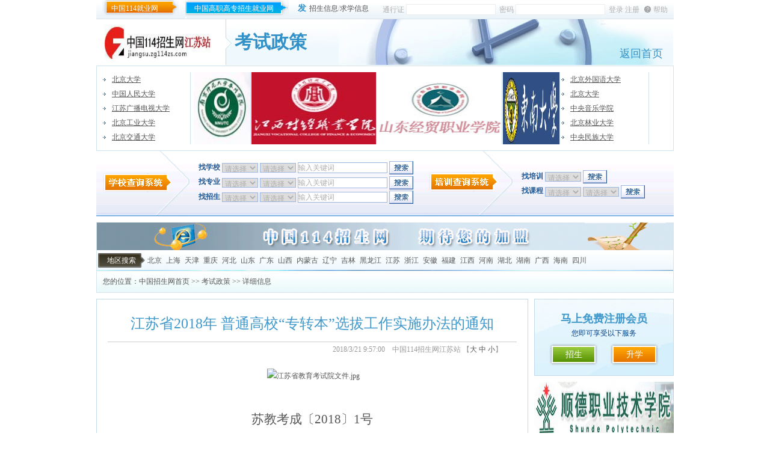

--- FILE ---
content_type: text/html
request_url: http://jiangsu.zg114zs.com/detail.asp?id=10600
body_size: 67085
content:
<!DOCTYPE html PUBLIC "-//W3C//DTD XHTML 1.0 Transitional//EN" "http://www.w3.org/TR/xhtml1/DTD/xhtml1-transitional.dtd">
<html xmlns="http://www.w3.org/1999/xhtml">
<head>
<meta http-equiv="Content-Type" content="text/html; charset=gb2312" />
<title>江苏114招生网 –江苏招生考试信息网,江苏高考政策,江苏高校推荐,江苏自考成考</title>
<META NAME="Keywords" CONTENT="江苏114招生网,江苏高校推荐,江苏自考,江苏成考,江苏高考,江苏中考,江苏考研,江苏公考,异地高考,高考,中考,成考,自考,艺考,考研,公务员考试,公考,2013高考,2013中考,2013年公务员考试,2013年考研">
<META NAME="Description" CONTENT="江苏114招生网，江苏招生考试信息网提供最新江苏高考，中考，成考，自考，中考，艺考，考研，公务员考试政策，报考指南，复习资料，分数线;中职自考成考相关新闻资讯,帮助2013高考，中考，成考，自考，中考，艺考，考研，公务员考试毕业生推荐江苏知名公办、民办院校。">
<meta name="COPYRIGHT" content="" />
<link href="css/style.css" rel="stylesheet" type="text/css" />
<link href="css/news_ptgk.css" rel="stylesheet" type="text/css" />
<script type="text/javascript" src="/js/jquery.js" ></script>
<script type="text/javascript" src="/js/functions.js"></script>
<script type="text/javascript" src="/js/box/bgiframe.js"></script>
<script type="text/javascript" src="/js/box/weebox.js"></script> 
<script language="JavaScript" src="js/tags.js" type="text/javascript"></script> 
<link rel="stylesheet" type="text/css" href="/js/Box/weebox.css"/>
<link href="css/gai.css" rel="stylesheet" type="text/css" />
</head>
<body>
<div id="warrper">
<div id="header">
	<div class="top"><!--http://www.zggz123.com http://jiuye.99114.com/ -->
		<span class="top_1"><span class="jy"><a href="http://jiuye.99114.com/" target="_blank">中国114就业网</a></span><span class="xz"><a href="http://www.zggz114.com" target="_blank">中国高职高专招生就业网</a></span><b>发</b><a href="/member/" target="_blank">招生信息</a>/<a href="/member/" target="_blank">求学信息</a></span> 

	   
<Script Language=JavaScript>	
//var m = jQuery.noConflict();
function doSubmit(){ 
	if ($("#username").val()==""){
		alert("用户名不能为空！");
		$("#username").focus();
		return false;
	}
	if ($("#userpassword").val()==""){
		alert("密码不能为空！");
		$("#userpassword").focus();
		return false;
	}
}
</script>
<form name="Form1" id="Form1" action="/member/login2.asp?action=login" method="post" onSubmit="return doSubmit();" class="form_1">
			<span>通行证</span>&nbsp;<input type="text" name="username" id="username" class="input_1" />&nbsp;
			<span>密码</span>&nbsp;<input type="password" name="userpassword" id="userpassword" class="input_1" />&nbsp;
			<input type="submit" value="登录" class="input_2" />
			<input name="" type="button" value="注册" class="input_2" onClick="javascript:location.href='xs_zc.asp';" />
			<span class="help"><a href="/copyright/?id=3">帮助</a></span>
</form>
	    

	</div>
	<div class="crea"></div>
	<div class="logo">
		<div class="logo_1"><a href="/"><img src="/UploadFile/2013/12/3/s_20131203103051920.jpg" title="中国114招生网江苏站" width="176" height="57" alt="中国114招生网江苏站" /></a></div>
		<div class="menu">
			<span></span>
	      <div class="menu_bg">
		     考试政策
			 <b><a href="/index.asp">返回首页</a></b>
		  </div>
		</div>
		<div class="crea"></div>
	</div>


	<div class="wenziguanggong">
		<ul class="wenzi">
		<li><a href="http://www.pku.edu.cn/" target="_blank" title="北京大学">北京大学</a></li><li><a href="http://www.ruc.edu.cn/" target="_blank" title="中国人民大学">中国人民大学</a></li><li><a href="http://www.jstvu.edu.cn/" target="_blank" title="江苏广播电视大学">江苏广播电视大学</a></li><li><a href="http://www.bjut.edu.cn/" target="_blank" title="北京工业大学">北京工业大学</a></li><li><a href="http://www.njtu.edu.cn/" target="_blank" title="北京交通大学">北京交通大学</a></li>
		</ul>
		<span class="wenzi_1">
			<a href="http://www.nnutc.edu.cn/" target="_blank" title="南京师范大学泰州学院"><img src="/UploadFile/2014/12/19/20141219162909470.jpg"  width = "94"  height = "120" border="0" alt="南京师范大学泰州学院"></img></a><a href="http://www.jxvc.jx.cn/" target="_blank" title="江西财经职业学院"><img src="/UploadFile/2024/9/11/20240911072757978.jpg"  width = "207"  height = "120" border="0" alt="江西财经职业学院"></img></a><a href="http://www.sdecu.com/" target="_blank" title="山东经贸职业学院"><img src="/UploadFile/2016/7/23/20160723092650476.jpg"  width = "207"  height = "120" border="0" alt="山东经贸职业学院"></img></a><a href="http://www.seu.edu.cn/" target="_blank" title="东南大学"><img src="/UploadFile/2016/1/7/20160107092732285.jpg"  width = "94"  height = "120" border="0" alt="东南大学"></img></a>
		</span>
		<ul class="wenzi_2">
		<li><a href="http://www.bfsu.edu.cn/" target="_blank" title="北京外国语大学">北京外国语大学</a></li><li><a href="http://www.pku.edu.cn/" target="_blank" title="北京大学">北京大学</a></li><li><a href="http://www.ccom.edu.cn/" target="_blank" title="中央音乐学院">中央音乐学院</a></li><li><a href="http://www.bjfu.edu.cn/" target="_blank" title="北京林业大学">北京林业大学</a></li><li><a href="http://www.muc.edu.cn/" target="_blank" title="中央民族大学">中央民族大学</a></li>
		</ul>
		<div class="crea"></div>
	</div>





	<div class="soso">
		<div class="soso_1">
			<div class="s_1">
			<form action="School-list.asp" method="get" name="zxy" id="zxy">
				<span class="ss_1">找学校</span>
				<select id='areaID' name='areaID' class='xian_2' onchange='checkthis()'>
<option value='0'>请选择</option>
<option value='110000'>北京</option>
<option value='310000'>上海</option>
<option value='120000'>天津</option>
<option value='500000'>重庆</option>
<option value='130000'>河北</option>
<option value='370000'>山东</option>
<option value='440000'>广东</option>
<option value='140000'>山西</option>
<option value='150000'>内蒙古</option>
<option value='210000'>辽宁</option>
<option value='220000'>吉林</option>
<option value='230000'>黑龙江</option>
<option value='320000'>江苏</option>
<option value='330000'>浙江</option>
<option value='340000'>安徽</option>
<option value='350000'>福建</option>
<option value='360000'>江西</option>
<option value='410000'>河南</option>
<option value='420000'>湖北</option>
<option value='430000'>湖南</option>
<option value='450000'>广西</option>
<option value='460000'>海南</option>
<option value='510000'>四川</option>
<option value='520000'>贵州</option>
<option value='530000'>云南</option>
<option value='540000'>西藏</option>
<option value='610000'>陕西</option>
<option value='620000'>甘肃</option>
<option value='630000'>青海</option>
<option value='640000'>宁夏</option>
<option value='650000'>新疆</option>
<option value='710000'>台湾</option>
<option value='810000'>香港</option>
<option value='820000'>澳门</option>
</select>
<select id='ProductTypeClass' name='ProductTypeClass' class='xian_2' onchange='checkthis()'>
<option value='0'>请选择</option>
<option value='101101'>211院校</option>
<option value='101102'>985院校</option>
<option value='101103'>普通本科</option>
<option value='101104'>独立学院</option>
<option value='101105'>高职高专</option>
<option value='101106'>民办院校</option>
<option value='101107'>中职院校</option>
<option value='101108'>普通高中</option>
<option value='101109'>合作办学</option>
<option value='101110'>出国留学</option>
</select>

				<input name="searchkey" id="searchkey" type="text" tabindex="1" value="输入关键词" onblur="if(this.value=='') this.value='输入关键词';" onFocus="this.value='';" class="xian" />
				<input name="" type="submit" class="xian an" value=""/>
			</form>
			</div>
		<div class="s_2">
			<form action="School-list.asp" method="get" name="zzy" id="zzy">
				<span class="ss_1">找专业</span>
				<select id='areaID' name='areaID' class='xian_2' onchange='checkthis()'>
<option value='0'>请选择</option>
<option value='110000'>北京</option>
<option value='310000'>上海</option>
<option value='120000'>天津</option>
<option value='500000'>重庆</option>
<option value='130000'>河北</option>
<option value='370000'>山东</option>
<option value='440000'>广东</option>
<option value='140000'>山西</option>
<option value='150000'>内蒙古</option>
<option value='210000'>辽宁</option>
<option value='220000'>吉林</option>
<option value='230000'>黑龙江</option>
<option value='320000'>江苏</option>
<option value='330000'>浙江</option>
<option value='340000'>安徽</option>
<option value='350000'>福建</option>
<option value='360000'>江西</option>
<option value='410000'>河南</option>
<option value='420000'>湖北</option>
<option value='430000'>湖南</option>
<option value='450000'>广西</option>
<option value='460000'>海南</option>
<option value='510000'>四川</option>
<option value='520000'>贵州</option>
<option value='530000'>云南</option>
<option value='540000'>西藏</option>
<option value='610000'>陕西</option>
<option value='620000'>甘肃</option>
<option value='630000'>青海</option>
<option value='640000'>宁夏</option>
<option value='650000'>新疆</option>
<option value='710000'>台湾</option>
<option value='810000'>香港</option>
<option value='820000'>澳门</option>
</select>
<select id='zhuanye' name='zhuanye' class='xian_2' onchange='checkthis()'>
<option value='0'>请选择</option>
<option value='101101'>综合类</option>
<option value='101102'>文理兼收</option>
<option value='101103'>财经类</option>
<option value='101104'>交通运输类</option>
<option value='101105'>土建类</option>
<option value='101106'>教育学类</option>
<option value='101107'>轻纺食品类</option>
<option value='101108'>艺体类</option>
<option value='101109'>农林牧渔类</option>
<option value='101111'>旅游类</option>
<option value='101112'>法学类</option>
<option value='101113'>文史类</option>
<option value='101114'>经济学类</option>
<option value='101120'>管理学类</option>
<option value='101121'>医药卫生类</option>
<option value='101122'>公安司法类</option>
<option value='101123'>材料与能源类</option>
<option value='101124'>水利电力类</option>
<option value='101125'>电子信息类</option>
<option value='101126'>生化与药品类</option>
<option value='101127'>理工类</option>
<option value='101128'>医学类</option>
<option value='101129'>农学类</option>
<option value='101130'>资源开发与测绘类</option>
<option value='101132'>环保气象与安全类</option>
<option value='101133'>公共事业类</option>
<option value='101134'>制造类</option>
<option value='101137'>政法类</option>
</select>
	
				<input name="searchkey" id="searchkey" type="text" tabindex="1" value="输入关键词" onblur="if(this.value=='') this.value='输入关键词';" onFocus="this.value='';" class="xian" />
				<input name="" type="submit" class="xian an" value=""/>
			</form>
		</div>
		<div class="s_3">			
			<form action="School-list.asp" method="get" name="zzs" id="zzs">
			<span class="ss_1">找招生</span>
			<select id='areaID' name='areaID' class='xian_2' onchange='checkthis()'>
<option value='0'>请选择</option>
<option value='110000'>北京</option>
<option value='310000'>上海</option>
<option value='120000'>天津</option>
<option value='500000'>重庆</option>
<option value='130000'>河北</option>
<option value='370000'>山东</option>
<option value='440000'>广东</option>
<option value='140000'>山西</option>
<option value='150000'>内蒙古</option>
<option value='210000'>辽宁</option>
<option value='220000'>吉林</option>
<option value='230000'>黑龙江</option>
<option value='320000'>江苏</option>
<option value='330000'>浙江</option>
<option value='340000'>安徽</option>
<option value='350000'>福建</option>
<option value='360000'>江西</option>
<option value='410000'>河南</option>
<option value='420000'>湖北</option>
<option value='430000'>湖南</option>
<option value='450000'>广西</option>
<option value='460000'>海南</option>
<option value='510000'>四川</option>
<option value='520000'>贵州</option>
<option value='530000'>云南</option>
<option value='540000'>西藏</option>
<option value='610000'>陕西</option>
<option value='620000'>甘肃</option>
<option value='630000'>青海</option>
<option value='640000'>宁夏</option>
<option value='650000'>新疆</option>
<option value='710000'>台湾</option>
<option value='810000'>香港</option>
<option value='820000'>澳门</option>
</select>
<select id='leibie' name='leibie' class='xian_2' onchange='checkthis()'>
<option value='0'>请选择</option>
<option value='101'>普通高考</option>
<option value='102'>成人高考</option>
<option value='103'>自学考试</option>
<option value='104'>远程教育</option>
<option value='105'>在职硕士</option>
<option value='106'>艺术高考</option>
<option value='107'>考研</option>
<option value='108'>中考</option>
<option value='109'>公务员</option>
<option value='110'>职业资格</option>
<option value='111'>培训机构</option>
</select>

				<input name="searchkey" id="searchkey" type="text" tabindex="1" value="输入关键词" onblur="if(this.value=='') this.value='输入关键词';" onFocus="this.value='';" class="xian" />
				<input name="" type="submit" class="xian an" value=""/>
			</form>
		</div>
		</div>
		<div class="soso_2">
			<div class="s_1">
				<form action="School-list.asp" method="get">
				<span class="ss_1">找培训</span>
				<select id='areaID' name='areaID' class='xian_2' onchange='checkthis()'>
<option value='0'>请选择</option>
<option value='110000'>北京</option>
<option value='310000'>上海</option>
<option value='120000'>天津</option>
<option value='500000'>重庆</option>
<option value='130000'>河北</option>
<option value='370000'>山东</option>
<option value='440000'>广东</option>
<option value='140000'>山西</option>
<option value='150000'>内蒙古</option>
<option value='210000'>辽宁</option>
<option value='220000'>吉林</option>
<option value='230000'>黑龙江</option>
<option value='320000'>江苏</option>
<option value='330000'>浙江</option>
<option value='340000'>安徽</option>
<option value='350000'>福建</option>
<option value='360000'>江西</option>
<option value='410000'>河南</option>
<option value='420000'>湖北</option>
<option value='430000'>湖南</option>
<option value='450000'>广西</option>
<option value='460000'>海南</option>
<option value='510000'>四川</option>
<option value='520000'>贵州</option>
<option value='530000'>云南</option>
<option value='540000'>西藏</option>
<option value='610000'>陕西</option>
<option value='620000'>甘肃</option>
<option value='630000'>青海</option>
<option value='640000'>宁夏</option>
<option value='650000'>新疆</option>
<option value='710000'>台湾</option>
<option value='810000'>香港</option>
<option value='820000'>澳门</option>
</select>

				<input name="typeid" type="hidden" value="101103" />
				<input name="" type="submit" class="xian an" value="" />
				</form>
			</div>
			<div class="s_2">
				<form action="/School-list.asp" method="get">
				<span class="ss_1">找课程</span>
				<select id='areaID' name='areaID' class='xian_2' onchange='checkthis()'>
<option value='0'>请选择</option>
<option value='110000'>北京</option>
<option value='310000'>上海</option>
<option value='120000'>天津</option>
<option value='500000'>重庆</option>
<option value='130000'>河北</option>
<option value='370000'>山东</option>
<option value='440000'>广东</option>
<option value='140000'>山西</option>
<option value='150000'>内蒙古</option>
<option value='210000'>辽宁</option>
<option value='220000'>吉林</option>
<option value='230000'>黑龙江</option>
<option value='320000'>江苏</option>
<option value='330000'>浙江</option>
<option value='340000'>安徽</option>
<option value='350000'>福建</option>
<option value='360000'>江西</option>
<option value='410000'>河南</option>
<option value='420000'>湖北</option>
<option value='430000'>湖南</option>
<option value='450000'>广西</option>
<option value='460000'>海南</option>
<option value='510000'>四川</option>
<option value='520000'>贵州</option>
<option value='530000'>云南</option>
<option value='540000'>西藏</option>
<option value='610000'>陕西</option>
<option value='620000'>甘肃</option>
<option value='630000'>青海</option>
<option value='640000'>宁夏</option>
<option value='650000'>新疆</option>
<option value='710000'>台湾</option>
<option value='810000'>香港</option>
<option value='820000'>澳门</option>
</select>
<select id='ProductTypeClass' name='ProductTypeClass' class='xian_2' onchange='checkthis()'>
<option value='0'>请选择</option>
<option value='111101'>外语</option>
<option value='111102'>计算机</option>
<option value='111103'>财会</option>
<option value='111104'>司法考试</option>
<option value='111105'>管理</option>
<option value='111106'>职业资格</option>
<option value='111107'>学历学位</option>
<option value='111108'>技能</option>
<option value='111109'>才艺</option>
</select>

				<input name="" type="submit" class="xian an" value="" />
				</form>
			</div>
		</div>
		<div class="crea"></div>
	</div>
</div>
<div id="center">
	<div class="lamu"><a href="http://www.zg114zs.com/" target="_blank" title="招生广告"><img src="/UploadFile/2011/4/8/20110408085933293.gif"  width = "958"  height = "46" border="0" alt="招生广告"></img></a></div>
	<div class="diqu marginno">
	<span class="lamuss">地区搜索</span>
	<span><a href='School-list.asp?areaID=110000' target="_blank">北京</a></span>&nbsp;<span><a href='School-list.asp?areaID=310000' target="_blank">上海</a></span>&nbsp;<span><a href='School-list.asp?areaID=120000' target="_blank">天津</a></span>&nbsp;<span><a href='School-list.asp?areaID=500000' target="_blank">重庆</a></span>&nbsp;<span><a href='School-list.asp?areaID=130000' target="_blank">河北</a></span>&nbsp;<span><a href='School-list.asp?areaID=370000' target="_blank">山东</a></span>&nbsp;<span><a href='School-list.asp?areaID=440000' target="_blank">广东</a></span>&nbsp;<span><a href='School-list.asp?areaID=140000' target="_blank">山西</a></span>&nbsp;<span><a href='School-list.asp?areaID=150000' target="_blank">内蒙古</a></span>&nbsp;<span><a href='School-list.asp?areaID=210000' target="_blank">辽宁</a></span>&nbsp;<span><a href='School-list.asp?areaID=220000' target="_blank">吉林</a></span>&nbsp;<span><a href='School-list.asp?areaID=230000' target="_blank">黑龙江</a></span>&nbsp;<span><a href='School-list.asp?areaID=320000' target="_blank">江苏</a></span>&nbsp;<span><a href='School-list.asp?areaID=330000' target="_blank">浙江</a></span>&nbsp;<span><a href='School-list.asp?areaID=340000' target="_blank">安徽</a></span>&nbsp;<span><a href='School-list.asp?areaID=350000' target="_blank">福建</a></span>&nbsp;<span><a href='School-list.asp?areaID=360000' target="_blank">江西</a></span>&nbsp;<span><a href='School-list.asp?areaID=410000' target="_blank">河南</a></span>&nbsp;<span><a href='School-list.asp?areaID=420000' target="_blank">湖北</a></span>&nbsp;<span><a href='School-list.asp?areaID=430000' target="_blank">湖南</a></span>&nbsp;<span><a href='School-list.asp?areaID=450000' target="_blank">广西</a></span>&nbsp;<span><a href='School-list.asp?areaID=460000' target="_blank">海南</a></span>&nbsp;<span><a href='School-list.asp?areaID=510000' target="_blank">四川</a></span>&nbsp;
	</div>
    <div class="location">您的位置：<a href="/index.asp">中国招生网首页</a> >> <a href="/Article-list.asp?cCode=102&cCodeName=考试政策">考试政策</a> >> 详细信息</div>
	<div class="left">
       <div class="news_infor718 art">
         <div class="artTxt">
<!-- 文章标头 -->
			<script language="JavaScript">
				 function doZoom(size){
					 document.getElementById("txtAll").style.fontSize=size+'px';
				 }
			</script>
			<h1 class="h1">江苏省2018年 普通高校“专转本”选拔工作实施办法的通知</h1>
			<h2 class="h2">2018/3/21 9:57:00　中国114招生网江苏站 
			【<a href="javascript:doZoom(16)">大</a> 
			  <a href="javascript:doZoom(14)">中</a> 
			  <a href="javascript:doZoom(12)">小</a>】　　
			 <!-- <a href="#comment">我来说两句</a>(0)-->
			  </h2>
			<div class="clear"></div>
<!-- 文章详细内容 -->
			<div id="txtAll">
				<p style="text-align: center;">&nbsp;<img src="http://www.jseea.cn/contents/channel_28/2018/01/1801081034568.jpg" title="1801081034568.jpg" alt="江苏省教育考试院文件.jpg" width="650" height="126" style="font-size: 12px; text-align: center;" /></p>
<p style="font-size: 12px; background-color: rgb(255, 255, 255); border: none; padding: 0px 0px 12px; margin: 0px; line-height: 36px;">&nbsp;</p>
<p style="font-size: 12px; background-color: rgb(255, 255, 255); border: none; padding: 0px 0px 12px; margin: 0px; line-height: 36px; text-align: center;"><span style="font-size: 21px;">苏教考成〔2018〕1号</span></p>
<p style="background-color: rgb(255, 255, 255); font-size: 16pt; margin: 0px; line-height: 36px;"><strong><span style="font-family: 华文中宋;"><br />
</span></strong></p>
<p style="background-color: rgb(255, 255, 255); font-size: 16pt; margin: 0px; line-height: 36px; text-align: center;"><strong><span style="font-family: 华文中宋;">省教育考试院关于印发江苏省</span></strong><strong><span style="font-family: &quot;Times New Roman&quot;, serif;">2018</span></strong><strong><span style="font-family: 华文中宋;">年</span></strong></p>
<p style="background-color: rgb(255, 255, 255); font-size: 16pt; margin: 0px; line-height: 36px; text-align: center;"><strong><span style="font-family: 华文中宋;">普通高校</span></strong><strong><span style="font-family: 华文中宋;">&ldquo;</span></strong><strong><span style="font-family: 华文中宋;">专转本</span></strong><strong><span style="font-family: 华文中宋;">&rdquo;</span></strong><strong style="font-size: 16pt;"><span style="font-family: 华文中宋;">选拔工作实施办法的通知</span></strong></p>
<p style="font-size: 12px; background-color: rgb(255, 255, 255);">&nbsp;</p>
<p style="font-size: 12px; background-color: rgb(255, 255, 255);"><span style="font-family: 仿宋_GB2312; font-size: 21px;">各有关院校，各市招考办（考试院、招考中心）：</span></p>
<p style="font-size: 12px; background-color: rgb(255, 255, 255); text-indent: 42px; margin: 0px; line-height: 36px;"><span style="font-size: 21px; font-family: 仿宋_GB2312;">根据《省教育厅关于做好2018年&ldquo;专转本&rdquo;工作的通知》（苏教学〔2017〕6号）和省教育厅关于做好普通高校&ldquo;专转本&rdquo;自主招生工作的相关文件精神，为进一步做好我省普通高校&ldquo;专转本&rdquo;选拔工作，现制定《江苏省2018年普通高校&ldquo;专转本&rdquo;选拔工作实施办法》，并就有关事项通知如下：</span></p>
<p style="font-size: 12px; background-color: rgb(255, 255, 255); text-indent: 43px; margin: 0px; line-height: 36px;"><span style="font-size: 21px; font-family: 仿宋_GB2312;">一、加强组织领导<span style="color: blue;">。</span>各接收院校、推荐学校和各市招考机构要从深化教育领域综合改革大局出发，充分认识&ldquo;专转本&rdquo;工作的重要性，加强组织领导，落实机构人员，严格资格审核，细化操作办法，做好网上报名、考试、评卷和录取等工作，确保2018年&ldquo;专转本&rdquo;工作平稳顺利完成。</span></p>
<p style="font-size: 12px; background-color: rgb(255, 255, 255); text-indent: 43px; margin: 0px; line-height: 36px;"><span style="font-size: 21px; font-family: 仿宋_GB2312;">二、加强宣传发动。&ldquo;专转本&rdquo;选拔考试面向专科三年级在籍学生（含普通高校对口单独招生学生，下同），专科学生所学专业必须满足本科接收院校专业招生要求。各接收院校要及时公布招生章程和接收条件，做好招生政策、本专科专业对应要求等宣传解释工作。各推荐学校要着重做好生源组织发动，通知到每一位符合报考条件的应届毕业生，并安排专人做好报考资格审核工作。</span></p>
<p style="font-size: 12px; background-color: rgb(255, 255, 255); text-indent: 43px; margin: 0px; line-height: 36px;"><span style="font-size: 21px; font-family: 仿宋_GB2312;">三、规范自主招生。各&ldquo;专转本&rdquo;自主招生试点院校应严格按照省教育厅有关文件要求，坚持公平、公正、公开的原则，认真做好资格审查和考核工作，加强自主命题、考试、录取等各个环节的管理与监督。所有参加自主招生的考生均须在省教育考试院组织的&ldquo;专转本&rdquo;选拔考试网上报名，自主招生选拔对象须经推荐学校和省教育考试院两级公示。考核和录取结果报省教育考试院备案，并统一办理录取手续。</span></p>
<p style="font-size: 12px; background-color: rgb(255, 255, 255); text-indent: 42px; margin: 0px; line-height: 36px;"><span style="font-size: 21px; font-family: 仿宋_GB2312;">四、严格考试管理。&ldquo;专转本&rdquo;接收院校有义务、有责任承担省教育考试院安排的考点工作，并认真做好考务人员和监考教师的遴选和培训工作。细化安全措施，确保试（答）卷运送、使用和保管的绝对安全。各推荐院校要加强对考生的诚信考试教育，树立&ldquo;诚信考试，违纪可耻&rdquo;的应试氛围。如发现考试违规行为，一经查实，将按照《国家教育考试违规处理办法》（教育部令第33号）严肃处理。如考试作弊行为触犯国家法律，将依据《中华人民共和国刑法修正案（九）》予以惩处。</span></p>
<p style="font-size: 12px; background-color: rgb(255, 255, 255); text-indent: 42px; margin: 0px; line-height: 36px;"><span style="font-size: 21px; font-family: 仿宋_GB2312;">五、严肃招生纪律。进一步发挥高校纪检监察部门的监督作用，强化对重点环节、重点岗位、重点时段的监督，按照《普通高等学校招生违规行为处理暂行办法》（教育部令第36号）要求严肃查处违纪案件，维护考生的合法权益，维护&ldquo;专转本&rdquo;工作的良好声誉。</span></p>
<p style="font-size: 12px; background-color: rgb(255, 255, 255); text-indent: 42px; margin: 0px; line-height: 36px;"><span style="font-size: 21px; font-family: 仿宋_GB2312;">六、加强保障工作。&ldquo;专转本&rdquo;选拔工作实行报名、填报志愿、考务、评卷和录取的网络化管理，各接收院校、推荐学校要根据网络化管理系统运行要求，落实专门工作人员和专用工作设备，认真组织培训和操作实践，总结经验，梳理优化工作流程，指导考生顺利使用网报系统进行网上报名、填报志愿和网上支付报名考试费。&nbsp;&nbsp;&nbsp;&nbsp;&nbsp;&nbsp;&nbsp;&nbsp;&nbsp;&nbsp;&nbsp;&nbsp;&nbsp;</span></p>
<p style="font-size: 12px; background-color: rgb(255, 255, 255);">&nbsp;</p>
<p style="font-size: 12px; background-color: rgb(255, 255, 255);">&nbsp;</p>
<p style="font-size: 12px; background-color: rgb(255, 255, 255);">&nbsp;</p>
<p style="font-size: 12px; background-color: rgb(255, 255, 255); text-align: right; margin: 0px; line-height: 36px;"><span style="font-size: 21px; font-family: 仿宋_GB2312;">&nbsp;&nbsp;&nbsp;&nbsp; 省教育考试院</span></p>
<p style="font-size: 12px; background-color: rgb(255, 255, 255); text-align: right; margin: 0px; line-height: 36px;"><span style="font-family: 仿宋_GB2312; font-size: 21px;">&nbsp;&nbsp;&nbsp;&nbsp;&nbsp;&nbsp;&nbsp;&nbsp;<ins datetime="2018-01-03T10:12">2018</ins>年<ins datetime="2018-01-03T10:12">1</ins>月3日</span></p>
<p style="font-size: 12px; background-color: rgb(255, 255, 255);"><span style="font-family: 仿宋_GB2312; font-size: 21px;"><br />
</span></p>
<p style="font-size: 12px; background-color: rgb(255, 255, 255); text-align: center; margin: 0px; line-height: 36px;"><span style="font-size: 21px;"><strong><span style="font-size: 16pt; font-family: 仿宋_GB2312;">江苏省</span></strong><strong><span style="font-size: 16pt; font-family: 宋体;">2018</span></strong><strong><span style="font-size: 16pt; font-family: 仿宋_GB2312;">年普通高校&ldquo;专转本&rdquo;</span></strong></span></p>
<p style="font-size: 12px; background-color: rgb(255, 255, 255); text-align: center; margin: 0px; line-height: 36px;"><span style="font-size: 21px;"><strong><span style="font-size: 16pt; font-family: 仿宋_GB2312;">选拔工作实施办法</span></strong></span></p>
<p style="font-size: 12px; background-color: rgb(255, 255, 255); text-indent: 43px; margin: 0px; line-height: 36px;"><span style="font-size: 21px; font-family: 仿宋_GB2312;">根据《省教育厅关于做好2018年&ldquo;专转本&rdquo;工作的通知》（苏教学〔2017〕6号）精神，本着科学、公正的原则制定本办法。本办法适用于列入国家普通高校招生计划、经省招生部门按规定程序正式录取的、本省各类普通高校的专科三年级在籍学生（含普通高校对口单独招生学生，下同），以及具有普通高职（专科）毕业学历的退役士兵。</span></p>
<p style="font-size: 12px; background-color: rgb(255, 255, 255); text-indent: 43px; margin: 0px; line-height: 36px;"><span style="font-size: 21px; font-family: 仿宋_GB2312;">普通高校&ldquo;专转本&rdquo;自主招生试点工作按照省教育厅关于做好普通高校&ldquo;专转本&rdquo;自主招生工作相关文件精神执行。</span></p>
<p style="font-size: 12px; background-color: rgb(255, 255, 255); text-indent: 43px; margin: 0px; line-height: 36px;"><span style="font-family: 仿宋_GB2312; font-size: 21px;">一、选拔计划</span></p>
<p style="font-size: 12px; background-color: rgb(255, 255, 255); text-indent: 43px; margin: 0px; line-height: 36px;"><span style="font-size: 21px; font-family: 仿宋_GB2312;">&ldquo;专转本&rdquo;选拔总计划为15000人，本科接收院校为普通本科高校和独立学院。</span></p>
<p style="font-size: 12px; background-color: rgb(255, 255, 255); text-indent: 43px; margin: 0px; line-height: 36px;"><span style="font-family: 仿宋_GB2312; font-size: 21px;">选拔计划以两种形式公布：一是按接收院校代码，再按报考类别与专业代码顺序公布；二是按报考类别，再按接收院校（专业）代码顺序公布。</span></p>
<p style="font-size: 12px; background-color: rgb(255, 255, 255); text-indent: 43px; margin: 0px; line-height: 36px;"><span style="font-family: 仿宋_GB2312; font-size: 21px;">选拔计划的主要内容有：报考类别、院校代号、院校名称、专业代号、专业名称、计划数、学费、对报考者专科所学专业及专业课程要求等。同一专业可以在不同的报考类别中招生。</span></p>
<p style="font-size: 12px; background-color: rgb(255, 255, 255); text-indent: 43px; margin: 0px; line-height: 36px;"><span style="font-family: 仿宋_GB2312; font-size: 21px;">二、报名、资格审核和填报志愿</span></p>
<p style="font-size: 12px; background-color: rgb(255, 255, 255); text-indent: 43px; margin: 0px; line-height: 36px;"><span style="font-family: 仿宋_GB2312; font-size: 21px;">（一）选拔对象和报名条件</span></p>
<p style="font-size: 12px; background-color: rgb(255, 255, 255); text-indent: 43px; margin: 0px; line-height: 36px;"><span style="font-size: 21px; font-family: 仿宋_GB2312;">1.选拔对象为列入国家普通高校招生计划、经省招生部门按规定程序正式录取的、本省各类普通高校的专科三年级在籍学生。具体报名条件为：（1）思想品德较好，遵纪守法，身体健康；（2）修完学校教育教学计划规定内容，达到毕业要求，能正常毕业；（3）报名时尚未取消记过及以上纪律处分的，不得报考。</span></p>
<p style="font-size: 12px; background-color: rgb(255, 255, 255); text-indent: 43px; margin: 0px; line-height: 36px;"><span style="font-size: 21px; font-family: 仿宋_GB2312;">2.我省高职（专科）学生应征入伍服义务兵役退役，在完成高职院校学业后，经民政部门审核，可参加&ldquo;专转本&rdquo;选拔考试。</span></p>
<p style="font-size: 12px; background-color: rgb(255, 255, 255); text-indent: 48px; margin: 0px; line-height: 36px;"><span style="font-size: 21px; font-family: 仿宋_GB2312;">3.国家和省级示范性高职院校应届毕业生，报考&ldquo;专转本&rdquo;自主招生的条件，按照省教育厅关于做好普通高校&ldquo;专转本&rdquo;自主招生工作的相关文件规定执行。</span></p>
<p style="font-size: 12px; background-color: rgb(255, 255, 255);"><span style="font-size: 21px; font-family: 仿宋_GB2312;">&nbsp;&nbsp;&nbsp; （二）选拔方法</span></p>
<p style="font-size: 12px; background-color: rgb(255, 255, 255); text-indent: 43px; margin: 0px; line-height: 36px;"><span style="font-size: 21px; font-family: 仿宋_GB2312;">1.普通高校符合报名条件的在籍专科三年级学生（应届毕业生）需先在网上预报名，网上支付报名考试费，经所在学校审核同意后，报名方可生效。</span></p>
<p style="font-size: 12px; background-color: rgb(255, 255, 255); text-indent: 43px; margin: 0px; line-height: 36px;"><span style="font-size: 21px; font-family: 仿宋_GB2312;">2.退役士兵须持退役证原件报名，审核批准后，方可参加&ldquo;专转本&rdquo;考试，单列计划，单独划线录取。</span></p>
<p style="font-size: 12px; background-color: rgb(255, 255, 255); text-indent: 43px; margin: 0px; line-height: 36px;"><span style="font-size: 21px; font-family: 仿宋_GB2312;">3.南京晓庄学院、苏州科技大学、常熟理工学院、盐城工学院、淮阴工学院、徐州工程学院等6所普通公办高校的自主招生计划，只面向国家和省级示范性高职院校应届毕业生招生。报名参加自主招生的考生，在学校推荐的基础上，由接收院校采取专业理论考试与面试相结合的方法，择优录取。自主招生工作在2018年3月6日前结束并上报选拔名单。</span></p>
<p style="font-size: 12px; background-color: rgb(255, 255, 255); text-indent: 43px; margin: 0px; line-height: 36px;"><span style="font-family: 仿宋_GB2312; font-size: 21px;">（三）资格审核</span></p>
<p style="font-size: 12px; background-color: rgb(255, 255, 255); text-indent: 43px; margin: 0px; line-height: 36px;"><span style="font-family: 仿宋_GB2312; font-size: 21px;">推荐学校负责对考生资格及所填报志愿的审核工作。考生需符合推荐学校公布的推荐要求，以及接收院校对考生所学专业或课程的要求。推荐学校须安排专人负责本校考生的资格审核工作，不得弄虚作假。退役士兵资格还须经省民政部门复审。</span></p>
<p style="font-size: 12px; background-color: rgb(255, 255, 255); text-indent: 43px; margin: 0px; line-height: 36px;"><span style="font-family: 仿宋_GB2312; font-size: 21px;">（四）填报志愿</span></p>
<p style="font-size: 12px; background-color: rgb(255, 255, 255); text-indent: 43px; margin: 0px; line-height: 36px;"><span style="font-size: 21px; font-family: 仿宋_GB2312;">1.普通高校和独立学院在同一批次录取。录取志愿设有平行志愿、征求平行志愿和服从志愿。平行志愿设置A、B、C、D、E五个志愿，征求平行志愿设置A、B、C三个志愿。每个志愿必须填报具体的专业，录取时将按专业进行投档（允许将同一院校的不同专业作为不同的志愿分别填报）。平行志愿在报名时同步填报，征求平行志愿和服从志愿在平行志愿录取结束后一并填报。</span></p>
<p style="font-size: 12px; background-color: rgb(255, 255, 255); text-indent: 43px; margin: 0px; line-height: 36px;"><span style="font-size: 21px; font-family: 仿宋_GB2312;">2.为了有利于考生进校后的学习和教学，考生填报本科专业志愿时，须符合接收院校对该专业提出的考生专科阶段所学专业和课程的要求；若接收院校的本科专业对考生专科阶段所学专业的相关课程提出具体要求，考生还须填写相关课程成绩。本科专业对考生专科阶段所学专业的要求详见省教育厅正式下达的选拔计划。专科专业名称及代码以专科入学时教育部颁发的《普通高等学校高职高专教育指导性专业目录（试行）》为准。</span></p>
<p style="font-size: 12px; background-color: rgb(255, 255, 255); text-indent: 43px; margin: 0px; line-height: 36px;"><span style="font-size: 21px; font-family: 仿宋_GB2312;">3.退役士兵在填报志愿时，只能选报指定的接收院校和相关专业（具体要求详见选拔计划）。</span></p>
<p style="font-size: 12px; background-color: rgb(255, 255, 255); text-indent: 43px; margin: 0px; line-height: 36px;"><span style="font-size: 21px; font-family: 仿宋_GB2312;">4.自主招生选拔对象除了可以填报自主招生院校（专业）外，还可以同时兼报参加统一考试的省内院校（专业）。</span></p>
<p style="font-size: 12px; background-color: rgb(255, 255, 255); text-indent: 48px; margin: 0px; line-height: 36px;"><span style="font-family: 仿宋_GB2312; font-size: 21px;">（五）报考流程和信息采集</span></p>
<p style="font-size: 12px; background-color: rgb(255, 255, 255); text-indent: 43px; margin: 0px; line-height: 36px;"><span style="font-size: 21px; font-family: 仿宋_GB2312;">1.考生凭身份证、考生在学校留存的手机号进行网上报名，在手机获取短信验证码后，方能进入省教育考试院&ldquo;专转本&rdquo;网上综合管理系统，填写报名信息和志愿信息并在网上支付报名考试费。</span></p>
<p style="font-size: 12px; background-color: rgb(255, 255, 255); text-indent: 43px; margin: 0px; line-height: 36px;"><span style="font-family: 仿宋_GB2312; font-size: 21px;">考生在网上提交后，即视为确认。考生须对报考信息的真实性和准确性负责，如因考生本人填报及核对有误而对录取产生不利影响，由考生本人负责。</span></p>
<p style="font-size: 12px; background-color: rgb(255, 255, 255); text-indent: 43px; margin: 0px; line-height: 36px;"><span style="font-family: 仿宋_GB2312; font-size: 21px;">自主招生选拔对象除网上报名外，还须在本人所在院校填写推荐报名表并交纳照片。</span></p>
<p style="font-size: 12px; background-color: rgb(255, 255, 255); text-indent: 43px; margin: 0px; line-height: 36px;"><span style="font-size: 21px; font-family: 仿宋_GB2312;">2.推荐学校根据推荐条件和学籍管理有关规定，以及接收院校对所学专业或课程的要求，对考生进行资格审核。同时负责考生人像采集。</span></p>
<p style="font-size: 12px; background-color: rgb(255, 255, 255); text-indent: 43px; margin: 0px; line-height: 36px;"><span style="font-size: 21px; font-family: 仿宋_GB2312;">3.推荐学校须在校内醒目处及校园网上将审核合格的考生名单予以公示，自主招生选拔对象须公示5天以上，并公布举报电话号码和信箱。推荐学校还须通知审核不合格考生，告之其不合格原因。省教育考试院门户网站上将同步公示自主选拔考生名单。</span></p>
<p style="font-size: 12px; background-color: rgb(255, 255, 255); text-indent: 43px; margin: 0px; line-height: 36px;"><span style="font-size: 21px; font-family: 仿宋_GB2312;">4.推荐学校须认真审核网上报考的考生信息，通过审核后任何人不得更改考生填报信息。如确需更正报名信息的，须报省教育考试院批准方可修改。</span></p>
<p style="font-size: 12px; background-color: rgb(255, 255, 255); text-indent: 43px; margin: 0px; line-height: 36px;"><span style="font-size: 21px; font-family: 仿宋_GB2312;">5.我省退役士兵凭身份证、本省普通高职（专科）毕业证和退役士兵证，在本人原毕业学校报名。</span></p>
<p style="font-size: 12px; background-color: rgb(255, 255, 255); text-indent: 43px; margin: 0px; line-height: 36px;"><span style="font-family: 仿宋_GB2312; font-size: 21px;">（六）报名和填报志愿时间</span></p>
<p style="font-size: 12px; background-color: rgb(255, 255, 255); text-indent: 43px; margin: 0px; line-height: 36px;"><span style="font-size: 21px; font-family: 仿宋_GB2312;">统一考试考生报名时间为2018年元月10日至13日，自主招生对象的报名工作同期进行。逾期不予补报。</span></p>
<p style="font-size: 12px; background-color: rgb(255, 255, 255); text-indent: 43px; margin: 0px; line-height: 36px;"><span style="font-family: 仿宋_GB2312; font-size: 21px;">（七）报考类别及考试科目</span></p>
<p style="font-size: 12px; background-color: rgb(255, 255, 255); text-indent: 43px; margin: 0px; line-height: 36px;"><span style="font-family: 仿宋_GB2312; font-size: 21px;">报考类别及对应考试科目如下：</span></p>
<table align="center" border="1" style="color: rgb(0, 0, 0); font-size: 12px; background-color: rgb(255, 255, 255); border-collapse: collapse; border: none;">
    <tbody>
        <tr class="firstRow">
            <td width="106" style="border-width: 1px; border-style: solid; border-color: windowtext; padding: 0px 7px;">
            <p style="text-align: center; margin: 0px; line-height: 36px;"><span style="font-family: 仿宋_GB2312;">报考类别</span></p>
            </td>
            <td width="461" style="border-top: 1px solid windowtext; border-right: 1px solid windowtext; border-bottom: 1px solid windowtext; border-left: none; padding: 0px 7px;">
            <p style="text-align: center; text-indent: 1px; margin: 0px; line-height: 36px;"><span style="font-family: 仿宋_GB2312;">考</span>&nbsp;<span style="font-family: 仿宋_GB2312;">试</span>&nbsp;<span style="font-family: 仿宋_GB2312;">科</span>&nbsp;<span style="font-family: 仿宋_GB2312;">目</span></p>
            </td>
        </tr>
        <tr style="height: 79px;">
            <td width="106" style="border-right: 1px solid windowtext; border-bottom: 1px solid windowtext; border-left: 1px solid windowtext; border-top: none; padding: 0px 7px;">
            <p><span style="font-family: 仿宋_GB2312;">文科类</span></p>
            <p><span style="font-family: 仿宋_GB2312;">艺术类</span></p>
            </td>
            <td width="461" style="border-top: none; border-left: none; border-bottom: 1px solid windowtext; border-right: 1px solid windowtext; padding: 0px 7px;">
            <p><span style="font-family: 仿宋_GB2312;">大学语文、计算机基础、英语（非英语类专业）</span></p>
            </td>
        </tr>
        <tr style="height: 45px;">
            <td width="106" style="border-right: 1px solid windowtext; border-bottom: 1px solid windowtext; border-left: 1px solid windowtext; border-top: none; padding: 0px 7px;">
            <p><span style="font-family: 仿宋_GB2312;">理工科类</span></p>
            </td>
            <td width="461" style="border-top: none; border-left: none; border-bottom: 1px solid windowtext; border-right: 1px solid windowtext; padding: 0px 7px;">
            <p><span style="font-family: 仿宋_GB2312;">高等数学、计算机基础、英语（非英语类专业）</span></p>
            </td>
        </tr>
        <tr>
            <td width="106" style="border-right: 1px solid windowtext; border-bottom: 1px solid windowtext; border-left: 1px solid windowtext; border-top: none; padding: 0px 7px;">
            <p><span style="font-family: 仿宋_GB2312;">英语类</span></p>
            </td>
            <td width="461" style="border-top: none; border-left: none; border-bottom: 1px solid windowtext; border-right: 1px solid windowtext; padding: 0px 7px;">
            <p><span style="font-family: 仿宋_GB2312;">大学语文、计算机基础、英语（英语类专业）</span></p>
            </td>
        </tr>
        <tr style="height: 20px;">
            <td width="106" style="border-right: 1px solid windowtext; border-bottom: 1px solid windowtext; border-left: 1px solid windowtext; border-top: none; padding: 0px 7px;">
            <p><span style="font-family: 仿宋_GB2312;">日语类</span></p>
            </td>
            <td width="461" style="border-top: none; border-left: none; border-bottom: 1px solid windowtext; border-right: 1px solid windowtext; padding: 0px 7px;">
            <p><span style="font-family: 仿宋_GB2312;">大学语文、计算机基础、日语</span></p>
            </td>
        </tr>
    </tbody>
</table>
<p style="font-size: 12px; background-color: rgb(255, 255, 255); text-indent: 48px; margin: 0px; line-height: 36px;"><span style="font-family: 仿宋_GB2312; font-size: 21px;">三、命题和考试</span></p>
<p style="font-size: 12px; background-color: rgb(255, 255, 255); text-indent: 43px; margin: 0px; line-height: 36px;"><span style="font-family: 仿宋_GB2312; font-size: 21px;">（一）命题</span></p>
<p style="font-size: 12px; background-color: rgb(255, 255, 255); text-indent: 43px; margin: 0px; line-height: 36px;"><span style="font-family: 仿宋_GB2312; font-size: 21px;">1.&ldquo;专转本&rdquo;全省统一考试命题工作由省教育考试院统一组织，有关高校应在命题教师选派等方面给予支持与协助。</span></p>
<p style="font-size: 12px; background-color: rgb(255, 255, 255); text-indent: 43px; margin: 0px; line-height: 36px;"><span style="font-family: 仿宋_GB2312; font-size: 21px;">2.大学语文、高等数学、英语、日语等科目满分均为150分，计算机基础科目满分为100分。每位考生参加统一考试科目为三门，即大学语文或高等数学，英语或日语，计算机基础，总分满分为400分。</span></p>
<p style="font-size: 12px; background-color: rgb(255, 255, 255); text-indent: 43px; margin: 0px; line-height: 36px;"><span style="font-family: 仿宋_GB2312; font-size: 21px;">3.大学语文科目考试内容为基础知识、阅读和写作，计算机基础科目考试要求为省级计算机等级考试一级水准，英语、日语、高等数学等科目考试要求均为高等学校专科二年级水准。英语专业和非英语类专业的英语科目考试分别使用不同的试卷。</span></p>
<p style="font-size: 12px; background-color: rgb(255, 255, 255); text-indent: 43px; margin: 0px; line-height: 36px;"><span style="font-family: 仿宋_GB2312; font-size: 21px;">（二）考试</span></p>
<p style="font-size: 12px; background-color: rgb(255, 255, 255); text-indent: 48px; margin: 0px; line-height: 36px;"><span style="font-family: 仿宋_GB2312; font-size: 21px;">1.考试时间</span></p>
<p style="font-size: 12px; background-color: rgb(255, 255, 255); text-indent: 48px; margin: 0px; line-height: 36px;"><span style="font-family: 仿宋_GB2312; font-size: 21px;">考试时间：2018年3月17日。</span></p>
<p style="font-size: 12px; background-color: rgb(255, 255, 255); text-indent: 48px; margin: 0px; line-height: 36px;"><span style="font-family: 仿宋_GB2312; font-size: 21px;">具体安排如下：</span></p>
<table align="center" border="1" style="color: rgb(0, 0, 0); font-size: 12px; background-color: rgb(255, 255, 255); border-collapse: collapse; border: none;">
    <tbody>
        <tr class="firstRow" style="height: 37px;">
            <td width="203" style="border-width: 1px; border-style: solid; border-color: windowtext; padding: 0px 7px;">
            <p style="text-align: center; margin: 0px; line-height: 36px;"><span style="font-family: 仿宋_GB2312;">时&nbsp; 间</span></p>
            </td>
            <td width="375" style="border-top: 1px solid windowtext; border-right: 1px solid windowtext; border-bottom: 1px solid windowtext; border-left: none; padding: 0px 7px;">
            <p style="text-align: center; margin: 0px; line-height: 36px;"><span style="font-family: 仿宋_GB2312;">考试科目</span></p>
            </td>
        </tr>
        <tr style="height: 37px;">
            <td width="203" style="border-right: 1px solid windowtext; border-bottom: 1px solid windowtext; border-left: 1px solid windowtext; border-top: none; padding: 0px 7px;">
            <p><span style="font-family: 仿宋_GB2312;">9：00-11：00</span></p>
            </td>
            <td width="375" style="border-top: none; border-left: none; border-bottom: 1px solid windowtext; border-right: 1px solid windowtext; padding: 0px 7px;">
            <p><span style="font-family: 仿宋_GB2312;">英语</span>&nbsp;<span style="font-family: 仿宋_GB2312;">日语</span></p>
            </td>
        </tr>
        <tr style="height: 37px;">
            <td width="203" style="border-right: 1px solid windowtext; border-bottom: 1px solid windowtext; border-left: 1px solid windowtext; border-top: none; padding: 0px 7px;">
            <p><span style="font-family: 仿宋_GB2312;">13：00-15：00</span></p>
            </td>
            <td width="375" style="border-top: none; border-left: none; border-bottom: 1px solid windowtext; border-right: 1px solid windowtext; padding: 0px 7px;">
            <p><span style="font-family: 仿宋_GB2312;">高等数学</span>&nbsp;<span style="font-family: 仿宋_GB2312;">大学语文</span></p>
            </td>
        </tr>
        <tr style="height: 25px;">
            <td width="203" style="border-right: 1px solid windowtext; border-bottom: 1px solid windowtext; border-left: 1px solid windowtext; border-top: none; padding: 0px 7px;">
            <p><span style="font-family: 仿宋_GB2312;">16：00-17：30</span></p>
            </td>
            <td width="375" style="border-top: none; border-left: none; border-bottom: 1px solid windowtext; border-right: 1px solid windowtext; padding: 0px 7px;">
            <p><span style="font-family: 仿宋_GB2312;">计算机基础</span></p>
            </td>
        </tr>
    </tbody>
</table>
<p style="font-size: 12px; background-color: rgb(255, 255, 255); text-indent: 43px; margin: 0px; line-height: 36px;"><span style="font-family: 仿宋_GB2312; font-size: 21px;">2.准考证发放</span></p>
<p style="font-size: 12px; background-color: rgb(255, 255, 255); text-indent: 43px; margin: 0px; line-height: 36px;"><span style="font-family: 仿宋_GB2312; font-size: 21px;">考前3天，考生可自行上网打印《准考证》，或由推荐学校统一打印并发放考生《准考证》。</span></p>
<p style="font-size: 12px; background-color: rgb(255, 255, 255); text-indent: 43px; margin: 0px; line-height: 36px;"><span style="font-family: 仿宋_GB2312; font-size: 21px;">3.考点设置</span></p>
<p style="font-size: 12px; background-color: rgb(255, 255, 255); text-indent: 43px; margin: 0px; line-height: 36px;"><span style="font-family: 仿宋_GB2312; font-size: 21px;">省教育考试院根据报名人数及分布情况在相关院校设置考点，并尽量安排在标准化考点院校，考点院校具体负责考试的组织实施工作。</span></p>
<p style="font-size: 12px; background-color: rgb(255, 255, 255); text-indent: 43px; margin: 0px; line-height: 36px;"><span style="font-family: 仿宋_GB2312; font-size: 21px;">4.试卷保密保管</span></p>
<p style="font-size: 12px; background-color: rgb(255, 255, 255); text-indent: 43px; margin: 0px; line-height: 36px;"><span style="font-family: 仿宋_GB2312; font-size: 21px;">各市招考机构按国家级教育考试有关要求，负责试卷的运送、保管等安全保密工作，指导所在辖区考点院校的考务管理与考务培训工作，并做好考试期间的巡视工作。</span></p>
<p style="font-size: 12px; background-color: rgb(255, 255, 255); text-indent: 43px; margin: 0px; line-height: 36px;"><span style="font-family: 仿宋_GB2312; font-size: 21px;">5.考试的组织实施，按照《江苏省2015年普通高校&ldquo;专转本&rdquo;选拔考试考务细则》（苏教考成〔2015〕2号）文件规定执行。</span></p>
<p style="font-size: 12px; background-color: rgb(255, 255, 255); text-indent: 43px; margin: 0px; line-height: 36px;"><span style="font-family: 仿宋_GB2312; font-size: 21px;">（三）自主招生的考试工作按省教育厅关于做好普通高校 &ldquo;专转本&rdquo;自主招生工作文件精神要求实施。试点的6所自主招生接收院校，应认真组织命题与评卷（面试）工作，杜绝出现政治性、科学性和技术性错误。要加强考试组织的规范化和试卷管理的安全保密，并做好考生的相关服务工作，确保自主招生试点工作安全、平稳、有序、顺利进行。</span></p>
<p style="font-size: 12px; background-color: rgb(255, 255, 255); text-indent: 48px; margin: 0px; line-height: 36px;"><span style="font-family: 仿宋_GB2312; font-size: 21px;">四、评卷和考试成绩</span></p>
<p style="font-size: 12px; background-color: rgb(255, 255, 255); text-indent: 43px; margin: 0px; line-height: 36px;"><span style="font-family: 仿宋_GB2312; font-size: 21px;">1.&ldquo;专转本&rdquo;试卷评阅工作由省教育考试院统一组织，实行网上评卷。</span></p>
<p style="font-size: 12px; background-color: rgb(255, 255, 255); text-indent: 43px; margin: 0px; line-height: 36px;"><span style="font-family: 仿宋_GB2312; font-size: 21px;">2.考试成绩由推荐学校于3月30日左右通知考生，不向社会公布考生成绩。如考生对本人考试成绩有疑问，应向推荐学校提出核查成绩的书面申请。推荐学校须在规定时间内，通过&ldquo;专转本&rdquo;网上综合管理系统上传考生名单，省教育考试院统一组织复核，复核结果通过推荐学校回复考生。</span></p>
<p style="font-size: 12px; background-color: rgb(255, 255, 255); text-indent: 43px; margin: 0px; line-height: 36px;"><span style="font-family: 仿宋_GB2312; font-size: 21px;">3.参加自主招生试点的接收院校负责向推荐院校和考生通知自主选拔考试的考核结果，并在3月6日前报省教育考试院备案。</span></p>
<p style="font-size: 12px; background-color: rgb(255, 255, 255); text-indent: 43px; margin: 0px; line-height: 36px;"><span style="font-family: 仿宋_GB2312; font-size: 21px;">五、录取</span></p>
<p style="font-size: 12px; background-color: rgb(255, 255, 255); text-indent: 43px; margin: 0px; line-height: 36px;"><span style="font-family: 仿宋_GB2312; font-size: 21px;">录取工作在省教育厅领导下，由省教育考试院统一组织实施网上录取。</span></p>
<p style="font-size: 12px; background-color: rgb(255, 255, 255); text-indent: 43px; margin: 0px; line-height: 36px;"><span style="font-family: 仿宋_GB2312; font-size: 21px;">1.录取体制</span></p>
<p style="font-size: 12px; background-color: rgb(255, 255, 255); text-indent: 43px; margin: 0px; line-height: 36px;"><span style="font-family: 仿宋_GB2312; font-size: 21px;">&ldquo;专转本&rdquo;录取工作实行&ldquo;院校具体负责，省教育考试院监督&rdquo;的录取体制。对参加统一选拔考试并达到省最低录取控制分数线的考生，省教育考试院根据平行志愿投档原则，按院校招生计划数1：1的比例分报考类别，从高分到低分，按考生所填院校及专业志愿投档；接收院校决定考生录取与否，并负责对未录取考生的解释及其他遗留问题的处理。省教育考试院监督接收院校执行招生政策、招生计划情况，纠正违反招生政策及规定的行为。</span></p>
<p style="font-size: 12px; background-color: rgb(255, 255, 255); text-indent: 48px; margin: 0px; line-height: 36px;"><span style="font-family: 仿宋_GB2312; font-size: 21px;">2.划线原则</span></p>
<p style="font-size: 12px; background-color: rgb(255, 255, 255); text-indent: 43px; margin: 0px; line-height: 36px;"><span style="font-family: 仿宋_GB2312; font-size: 21px;">根据&ldquo;专转本&rdquo;计划、考生志愿和成绩等情况，按考生报考类别分别划定文科类、理工科类、英语类、日语类、艺术类等最低录取控制分数线<strong>。</strong>退役士兵考生单独划线录取。</span></p>
<p style="font-size: 12px; background-color: rgb(255, 255, 255); text-indent: 48px; margin: 0px; line-height: 36px;"><span style="font-family: 仿宋_GB2312; font-size: 21px;">3.投档原则及办法</span></p>
<p style="font-size: 12px; background-color: rgb(255, 255, 255); text-indent: 43px; margin: 0px; line-height: 36px;"><span style="font-family: 仿宋_GB2312; font-size: 21px;">平行院校志愿的投档原则是&ldquo;分数优先、遵循志愿&rdquo;。投档办法是：按考生报考类别，并按考生总成绩从高分到低分顺序，依次检索考生所填A、B、C、D、E志愿或A、B、C志愿，只要被检索的5所（或3所）院校及其专业中一经出现符合投档条件的院校及其专业，即直接向该院校的该专业投档。</span></p>
<p style="font-size: 12px; background-color: rgb(255, 255, 255); text-indent: 43px; margin: 0px; line-height: 36px;"><span style="font-family: 仿宋_GB2312; font-size: 21px;">4.录取安排</span></p>
<p style="font-size: 12px; background-color: rgb(255, 255, 255); text-indent: 43px; margin: 0px; line-height: 36px;"><span style="font-family: 仿宋_GB2312; font-size: 21px;">录取工作安排在2018年4月中下旬（具体时间另行公布），自主招生对象在统考考生投档前，办理录取手续。统考考生的录取按平行志愿、征求平行志愿、服从志愿及降分录取等四个轮次进行。分别是：</span></p>
<p style="font-size: 12px; background-color: rgb(255, 255, 255); text-indent: 48px; margin: 0px; line-height: 36px;"><span style="font-family: 仿宋_GB2312; font-size: 21px;">（1）平行志愿录取。由省教育考试院根据平行志愿投档原则投档，考生录取与否及所录专业由接收院校确定，并及时退回不录取考生的电子档案。</span></p>
<p style="font-size: 12px; background-color: rgb(255, 255, 255); text-indent: 48px; margin: 0px; line-height: 36px;"><span style="font-family: 仿宋_GB2312; font-size: 21px;">（2）征求平行志愿录取。在平行志愿录取结束后，省教育考试院将向社会公布未完成&ldquo;选拔计划&rdquo;的接收院校（专业）情况，各推荐学校负责通知省最低录取控制分数线上未被录取的考生，在规定的时间内网上填报征求平行志愿，由省教育考试院按照平行志愿投档原则投档。考生录取与否及所录专业由接收院校确定。</span></p>
<p style="font-size: 12px; background-color: rgb(255, 255, 255); text-indent: 48px; margin: 0px; line-height: 36px;"><span style="font-family: 仿宋_GB2312; font-size: 21px;">（3）服从志愿录取。在征求平行志愿录取结束后，省教育考试院将向尚未完成&ldquo;选拔计划&rdquo;的接收院校（专业），投放省最低录取控制分数线上填有院校服从志愿的考生档案。考生录取与否及所录专业由接收院校确定。</span></p>
<p style="font-size: 12px; background-color: rgb(255, 255, 255); text-indent: 48px; margin: 0px; line-height: 36px;"><span style="font-family: 仿宋_GB2312; font-size: 21px;">（4）降分录取。在服从志愿录取结束后，省教育考试院将向尚未完成&ldquo;选拔计划&rdquo;的接收院校（专业），投放省最低录取控制分数线下10分（含10分）以内，且在平行志愿中填报该校（专业）的考生档案。考生录取与否及所录专业由接收院校确定。</span></p>
<p style="font-size: 12px; background-color: rgb(255, 255, 255); text-indent: 43px; margin: 0px; line-height: 36px;"><span style="font-family: 仿宋_GB2312; font-size: 21px;">5.录取要求</span></p>
<p style="font-size: 12px; background-color: rgb(255, 255, 255); text-indent: 43px; margin: 0px; line-height: 36px;"><span style="font-family: 仿宋_GB2312; font-size: 21px;">院校录取新生要按规定程序，按时完成提档、阅档、退档、审核等各环节工作，保证录取工作的顺利进行。对无故超过时间未按要求完成相关环节工作的院校，省教育考试院可根据所发出的考生电子档案，按有关院校计划数，从高分到低分顺序，设置考生电子档案为预录取状态，同时，书面通知有关院校。</span></p>
<p style="font-size: 12px; background-color: rgb(255, 255, 255); text-indent: 43px; margin: 0px; line-height: 36px;"><span style="font-family: 仿宋_GB2312; font-size: 21px;">院校拟录取考生名单由省教育考试院核准备案后形成录取新生名册并加盖省教育考试院录取专用章，以此作为考生被正式录取的依据。院校根据经省教育考试院核准备案的录取考生名单，到省教育厅学生处办理相关学籍变动手续后，填写录取通知书，加盖本校校章后直接寄送推荐学校，由推荐学校将录取通知书送达被录取考生。录取考生也可通过省教育考试院门户网站查询本人录取情况。</span></p>
<p style="font-size: 12px; background-color: rgb(255, 255, 255); text-indent: 43px; margin: 0px; line-height: 36px;"><span style="font-family: 仿宋_GB2312; font-size: 21px;">六、收费</span></p>
<p style="font-size: 12px; background-color: rgb(255, 255, 255); text-indent: 43px; margin: 0px; line-height: 36px;"><span style="font-size: 21px;"><span style="font-family: 仿宋_GB2312;">根据《江苏省物价局</span>&nbsp;<span style="font-family: 仿宋_GB2312;">江苏省财政厅关于普通高等学校&ldquo;专转本&rdquo;选拔考试收费标准的函》（苏价费函〔2014〕26号），考生报名时，须网上支付报名考试费145元/人（其中报名费每人10元，考试费每人每科45元）。如果推荐学校采取集中支付的，可在网上审核通过后上传数据前集中支付即可。原推荐学校用于报名组织工作留存的5元/生，省教育考试院在报名工作结束后一周内一次性划拨给各推荐院校。</span></span></p>
			</div>
			<div>
			
			</div>
           <div class="clear"></div>
<!-- 临近文章
			<div class="upDown"><b>热门：</b><a href="#" target="_blank">985工程 | </a><a href="#" target="_blank">211工程 | </a><a href="#" target="_blank">本科院校</a><a href="#" target="_blank">985工程 | </a><a href="#" target="_blank">211工程 | </a><a href="#" target="_blank">本科院校</a><a href="#" target="_blank">985工程 | </a><a href="#" target="_blank">211工程 | </a><a href="#" target="_blank">本科院校</a> </div>
			<div class="upDown"><b>推荐：</b><a href="#" target="_blank">高考 | </a><a href="#" target="_blank">自考 | </a><a href="#" target="_blank">成考 | </a><a href="#" target="_blank">考研 | </a><a href="#" target="_blank">培训</a></div>
 -->
 </div>
        <div class="clear"></div>
       </div>
		<div class="banner"><a href="http://www.skxy.cn/" target="_blank" title="商鲲学院"><img src="/UploadFile/2013/5/8/20130508114043850.jpg"  width = "718"  height = "90" border="0" alt="商鲲学院"></img></a></div>
	</div>
	<div class="right">
		<div class="zhuce">
			<h1>马上免费注册会员</h1>
			<p class="zl_sl">您即可享受以下服务</p>
			<div class="zhuce_1"><a href="/Login.asp">招生</a></div>
			<div class="zhuce_2"><a href="/Login.asp">升学</a></div>
		</div>	
		<div class="banner_1"><a href="http://www.sdpt.com.cn/" target="_blank" title="顺德职业技术学院"><img src="/UploadFile/2011/11/28/20111128143416307.jpg"  width = "232"  height = "90" border="0" alt="顺德职业技术学院"></img></a></div>
    <div class="news_right232">
          <ul>
			<li>·<a href="detail.asp?id=10677" title="江苏省2025年普通高校招生体育类、艺术类专科批次平行志愿投档线" >江苏省2025年普通高校招生体</a></li><li>·<a href="detail.asp?id=10676" title="江苏省2025年普通高校招生体育类、艺术类及定向培养军士专科批次征求志愿计划" >江苏省2025年普通高校招生体</a></li><li>·<a href="detail.asp?id=10675" title="江苏省2025年普通高校招生普通类专科批次录取全面开始" >江苏省2025年普通高校招生普</a></li><li>·<a href="detail.asp?id=10674" title="江苏省2025年普通高校招生普通类专科批次平行志愿投档线（历史等科目类）" >江苏省2025年普通高校招生普</a></li>
          </ul>
          <div class="clear"></div>
      </div>
      <div class="zhaosheng height4">
		<div class="zhaosheng_top"><span>学校招生</span></div>
		<div class="zhaosheng_center">
			<ul>
			<li><span class="b_icon">·</span><a href="/xuexiao_wenzhang.asp?aUid=3550&aid=2452">江西应用技术职业学院喜获201</a></li><li><span class="b_icon">·</span><a href="/xuexiao_wenzhang.asp?aUid=3550&aid=2451">江西应用技术职业学院喜获全国职</a></li><li><span class="b_icon">·</span><a href="/xuexiao_wenzhang.asp?aUid=3550&aid=2450">江西应用技术职业学院2018年</a></li><li><span class="b_icon">·</span><a href="/xuexiao_wenzhang.asp?aUid=3550&aid=2449">江西应用技术职业学院城市轨道交</a></li><li><span class="b_icon">·</span><a href="/xuexiao_wenzhang.asp?aUid=3550&aid=2448">江西应用技术职业学院2018年</a></li><li><span class="b_icon">·</span><a href="/xuexiao_wenzhang.asp?aUid=3550&aid=2447">2018年江西省国土资源专业技</a></li><li><span class="b_icon">·</span><a href="/xuexiao_wenzhang.asp?aUid=3550&aid=2446">江西应用技术职业学院2018年</a></li><li><span class="b_icon">·</span><a href="/xuexiao_wenzhang.asp?aUid=3550&aid=2445">2018年江西应用技术职业学院</a></li><li><span class="b_icon">·</span><a href="/xuexiao_wenzhang.asp?aUid=3550&aid=2444">江西应用技术职业学院2018年</a></li><li><span class="b_icon">·</span><a href="/xuexiao_wenzhang.asp?aUid=3550&aid=2443">2018年江西应用技术职业学院</a></li><li><span class="b_icon">·</span><a href="/xuexiao_wenzhang.asp?aUid=1048&aid=2442">2018单独招生预录取结果查询</a></li><li><span class="b_icon">·</span><a href="/xuexiao_wenzhang.asp?aUid=1048&aid=2441">2018年江西青年职业学院单独</a></li><li><span class="b_icon">·</span><a href="/xuexiao_wenzhang.asp?aUid=1048&aid=2440">江西青年职业学院2018年高考</a></li><li><span class="b_icon">·</span><a href="/xuexiao_wenzhang.asp?aUid=1048&aid=2439">2018年江西青年职业学院初中</a></li><li><span class="b_icon">·</span><a href="/xuexiao_wenzhang.asp?aUid=1048&aid=2438">江西青年职业学院2018退役士</a></li><li><span class="b_icon">·</span><a href="/xuexiao_wenzhang.asp?aUid=1048&aid=2437">江西青年职业学院召开2018年</a></li><li><span class="b_icon">·</span><a href="/xuexiao_wenzhang.asp?aUid=1048&aid=2436">江西青年职业学院交通管理系第四</a></li><li><span class="b_icon">·</span><a href="/xuexiao_wenzhang.asp?aUid=1048&aid=2435">第二十二届梅岭风文化节隆重举行</a></li>
			</ul>
			<div class="crea"></div>
			<p class="margin_10"><a href="http://www.cswu.cn/" target="_blank" title="重庆城市管理职业学院"><img src="/UploadFile/2012/5/15/20120515180417113.jpg"  width = "211"  height = "82" border="0" alt="重庆城市管理职业学院"></img></a></p>
		</div>
	  </div>
		<div class="banner_1"><a href="http://www.jxyyxy.com/xy/" target="_blank" title="江西应用技术职业学院"><img src="/UploadFile/2012/6/19/20120619183553774.jpg"  width = "232"  height = "90" border="0" alt="江西应用技术职业学院"></img></a></div>
	</div>
	<div class="crea"></div>
</div>

<div class="crea"></div>

<!--友情链接开始-->

	<div class="xiaoyuan">
		<div class="xiaoyuan_center">
			<div class="xiaoyuan_top">
			<TABLE width="100%">
			<TR>
				<TD><a href="/copyright/?id=16&CopyType=101&typeid=1"><span class="floatL">院校推荐</span></a></TD>
				<TD><div class="floatL_2_2">欢迎考生家长进入院校推荐查询咨询各类院校，为考生准确填报院校录取志愿作准备</div></TD>
				<TD><span class="floatR_More_01"><a href="/copyright/?id=16&CopyType=101&typeid=1">>>更多</a></span></TD>
			</TR>
			</TABLE>
			
			
			</div>
			<div class="xiaoyuan_1">
			<TABLE width="100%" cellpadding="2" border="0" cellspacing="2">

			</TABLE>

			</div>
		</div>
	</div>
	<div class="hezuohuoban">
		<div class="hezuohuoban_top"><a href="/copyright/?id=16&CopyType=102&typeid=0"><span class="floatL">合作伙伴</span></a><span class="floatR_More"><a href="/copyright/?id=16&CopyType=102&typeid=0">>>更多</a></span></div>
		<div class="hezuohuoban_center">
<span><a href="http://www.zg114zs.com/xuexiao_jianjie.asp?auid=827" target="_blank" title="武汉警官职业学院">武汉警官职业学院</a></span><span><a href="http://www.zg114zs.com/xuexiao_jianjie.asp?auid=3713" target="_blank" title="北京工业职业技术学院">北京工业职业技术学院</a></span><span><a href="http://www.zg114zs.com/xuexiao_jianjie.asp?auid=1029" target="_blank" title="江西财经职业学院">江西财经职业学院</a></span><span><a href="http://www.zg114zs.com/xuexiao_jianjie.asp?auid=1203" target="_blank" title="山东交通职业学院">山东交通职业学院</a></span><span><a href="http://www.zg114zs.com/xuexiao_jianjie.asp?auid=2582" target="_blank" title="内蒙古建筑职业技术学院">内蒙古建筑职业技术学院</a></span><span><a href="http://www.zg114zs.com/xuexiao_jianjie.asp?auid=3735" target="_blank" title="南昌理工学院">南昌理工学院</a></span><span><a href="http://www.zg114zs.com/xuexiao_jianjie.asp?auid=2306" target="_blank" title="内蒙古丰州职业学院中山学院">内蒙古丰州职业学院中山学院</a></span><span><a href="http://www.zg114zs.com/xuexiao_jianjie.asp?auid=3709" target="_blank" title="苏州健雄职业技术学院">苏州健雄职业技术学院</a></span><span><a href="http://www.zg114zs.com/xuexiao.asp?auid=5378" target="_blank" title="山东理工职业学院">山东理工职业学院</a></span><span><a href="http://www.zg114zs.com/xuexiao.asp?auid=2250" target="_blank" title="武汉城市职业学院">武汉城市职业学院</a></span><span><a href="http://www.zg114zs.com/xuexiao_jianjie.asp?auid=1048" target="_blank" title="江西青年职业学院">江西青年职业学院</a></span><span><a href="http://www.zg114zs.com/xuexiao_jianjie.asp?auid=1041" target="_blank" title="江西机电职业技术学院">江西机电职业技术学院</a></span><span><a href="http://www.zg114zs.com/xuexiao.asp?auid=4875" target="_blank" title="新疆科技职业技术学院">新疆科技职业技术学院</a></span><span><a href="http://www.zg114zs.com/xuexiao_jianjie.asp?auid=4873" target="_blank" title="黑龙江农垦科技职业学院">黑龙江农垦科技职业学院</a></span><span><a href="http://www.zg114zs.com/xuexiao_jianjie.asp?auid=3730" target="_blank" title="开封文化艺术职业学院">开封文化艺术职业学院</a></span><span><a href="http://www.zg114zs.com/xuexiao_jianjie.asp?auid=1065" target="_blank" title="九江职业技术学院">九江职业技术学院</a></span><span><a href="http://www.zg114zs.com/xuexiao_jianjie.asp?auid=2617" target="_blank" title="上海东方电影艺术学院">上海东方电影艺术学院</a></span><span><a href="http://www.zg114zs.com/xuexiao.asp?auid=3207" target="_blank" title="河南财政金融学院">河南财政金融学院</a></span><span><a href="http://www.zg114zs.com/xuexiao_jianjie.asp?auid=5379" target="_blank" title="黑龙江生态工程职业学院">黑龙江生态工程职业学院</a></span><span><a href="http://www.sdpt.com.cn/" target="_blank" title="顺德职业技术学院">顺德职业技术学院</a></span><span><a href="http://www.zg114zs.com/xuexiao.asp?auid=2907" target="_blank" title="江西应用技术职业学院">江西应用技术职业学院</a></span><span><a href="http://www.zg114zs.com/xuexiao_jianjie.asp?auid=2612" target="_blank" title="九江职业大学">九江职业大学</a></span>
		</div>
	</div>

<!--友情链接结束-->
<div class="bottom">
	<a href="/copyright/?id=3"  target="_blank">关于我们</a> | <a href="/copyright/?id=5"  target="_blank">会员服务</a> | <a href="/copyright/?id=15"  target="_blank">广告招商</a> | <a href="/copyright/?id=16"  target="_blank">友情链接</a> | <a href="/copyright/?id=11"  target="_blank">联系我们</a> | <a href="/copyright/?id=12"  target="_blank">站点留言</a> | 
	<a href="http://www.hywlm.com/" target="_blank">行业网联盟</a>

	<p>版权所有 &copy; <a href="http://www.99114.com" target="_blank" >北京网库信息技术股份有限公司</a> | 江苏114招生网 –江苏招生考试信息网,江苏高考政策,江苏高校推荐,江苏自考成考<br />
地址：北京市东城区胜古中路1号蓝宝商务大厦402　　邮编：100029

<br />
电话：010-80788512　　传真：010-80788512<br />
ICP备案号：<a href="https://beian.miit.gov.cn/#/Integrated/index" target="_blank">京ICP备12024748号</a>    技术支持：<a href="http://www.99114.com" target="_blank">中国网库</a>[
 <script src="http://s84.cnzz.com/stat.php?id=4201020&web_id=4201020&show=pic1" language="JavaScript"></script>
<!--2990693-->
<meta name="chinaz-site-verification" content="57bfd9c1-661d-4aeb-b6a9-1504366cb9af" />
 85.9375]</p>
	</div>
</div>

</body>
</html>

--- FILE ---
content_type: text/css
request_url: http://jiangsu.zg114zs.com/css/news_ptgk.css
body_size: 6710
content:
/*缈婚〉骞垮憡&鏂伴椈*/
.news_left718 { width:718px; margin-bottom:10px;}
.ads_box355{ width:355px; height:200px;}
.ads_box355.bg { background:url(../images/images/news_bg1_08.jpg) bottom repeat-x; float:right; border-bottom:#cde2ee 1px solid;}
.ads_box355 .txt { padding:5px 10px; height:90px; width:335px;}
.ads_box355 .txt h2 {text-align:center; }
.ads_box355 .txt h2 a{ font:bold 18px/34px "瀹嬩綋"; width:335px; height:34px; overflow:hidden; color:#3f98cb;}
.ads_box355 .txt li { width:157px; padding:0 5px; height:24px; line-height:24px; float:left;overflow:hidden;}

/*鏀跨瓥&鎸囧崡*/
.zczn_box355 { width:353px; height:292px; border:#d0e4ef 1px solid;}
.zczn_box355 .tit1 { background:url(../images/images/news_tit1_bg_14.gif) repeat-x top; height:31px; border-bottom:#d0e4ef 1px solid;}
.zczn_box355 .tit1 h3 { background:url(../images/images/news_tit1_btn_17.gif) no-repeat center bottom; width:100px; height:25px; padding-top:6px; font:bold 14px/25px "瀹嬩綋"; text-align:center; color:#FFF;}
.zczn_box355 ul { width:333px; padding:6px 10px;}
.zczn_box355 li { width:333px; height:24px; font:100 14px/24px "瀹嬩綋"; overflow:hidden; border-bottom:#d3e5ed 1px solid;}

/*杈呭璧勬枡*/
.news_infor718 {border:1px solid #c1dbed;background-color:#f0f8fd; width:716px; margin:10px 0;}
.news_infor718.art{background-color:#FFF; margin:0; height:auto;}
.news_infor718.color1 { background-color:#FFF; height:335px;}
.news_infor718 .tit2 { background:url(../images/peixun.jpg) no-repeat; width:716px;height:32px;}
.news_infor718 .tit2 h3 { background:url(../images/peixun_menu.jpg) no-repeat center bottom;width:110px; height:24px; padding-top:8px; font:bold 14px/24px "瀹嬩綋"; text-align:center; color:#3291c7; float:left;}
.news_infor718 .tit2 span { line-height:24px; float:right;padding-top:8px; padding-right:10px;}
.news_infor718 .tit2 span a { color:#FFF;}
.infor_box695 { width:695px; margin-left:10px; margin-bottom:10px; }
.infor_box695 .con {width:693px; background-color:#FFF; border-left:#e0eef6 1px solid;border-right:#e0eef6 1px solid;height:286px;}
.infor_box328 { width:334px;_width:324px; padding:10px 5px;}
.infor_box328 a { font-size:14px;}
.infor_box328 h3 {font:bold 14px/30px "瀹嬩綋";color:#3291c7; width:334px;_width:324px; text-align:left; padding-left:10px;}
.infor_box328 .over {width:313px; height:90px; padding:0 10px 15px 10px;}
.infor_box328 .over img { width:100px; height:82px; padding-right:10px; float:left;}
.infor_box328 .over ul { float:right; width:202px; height:90px;}
.infor_box328 .over li { width:202px; height:22px; line-height:22px; overflow:hidden;}
.infor_box328 .under {width:313px;padding:0 10px 0 10px;}
.infor_box328 .under li { width:298px; height:24px; line-height:24px; overflow:hidden; background:url(../images/x_1.jpg) no-repeat left; padding-left:15px; border-bottom:#d3e5ed 1px solid;}
.infor_box328 .under li a { color:#3291c7;}

/*鍙抽儴淇℃伅鍒楄〃*/
.news_right232 { width:212px; padding:7px 10px;}
.news_right232 li { width:212px; height:24px; line-height:24px;overflow:hidden;}

/*瀵艰埅淇℃伅*/
.location { background:url(../images/images/loc_bg_03.gif) repeat-x; height:35px;border:1px solid #d3e5ed; margin-bottom:10px; line-height:35px; padding-left:10px;}

/*鏂囩珷鍐呭椤�*/
.mainTitle{ border-bottom:#CCC 1px solid; font:bold 16px/28px "瀹嬩綋"; text-indent:10px;}
.mainUl{ margin-top:5px; padding:0 15px 0 10px;}
.mainUl li{ float:left; width:578px; border-bottom:#CCC 1px dashed; text-indent:10px; height:auto; color:#999; overflow:hidden;}
.mainUl li a{ font:100 14px/30px "瀹嬩綋";}
.mainUl li h1 { font:100 12px/20px "瀹嬩綋"; color:#999; width:556px; padding:0 10px; border:#EFEFEF 1px solid; margin-bottom:5px;}


/* 璇︾粏鏂囩珷 */
.artTxt{ padding:10px 15px 0; font:14px/24px "瀹嬩綋";}
.artTxt .h1{ font:24px/60px "榛戜綋"; text-align:center;}
.artTxt h2.h2{ width:680px; border-top:1px solid #ccc; color:#999; font:12px/22px "瀹嬩綋"; text-align:right; margin:0 auto;}
.artTxt .mainTxt,.artTxt .about{ height:auto; margin-top:10px; padding:10px; border:1px solid #eee; background:#fff; color:#666; font-weight:100; font-size:14px;}
.artTxt #txtAll{ overflow:hidden; margin:20px auto; font:14px/1.7em "瀹嬩綋"; height:auto;}
.artTxt #txtAll .pAd{ float:left; width:322px; height:242px; padding:0 15px 5px 0;}
.artTxt #txtAll .pAd img,
.artTxt #txtAll .pAd object{ width:320px; height:240px; border:1px solid #999;}
.artTxt .txtBt{ clear:both; margin-top:15px; text-align:right;}
.artTxt .txtBt li{ float:right; margin-left:10px;}
.artTxt .upDown{ font:14px/28px "瀹嬩綋"; width:600px; margin:0 auto;}
.artTxt .upDown a {color:#215994;}
.artTxt .center{ margin:20px 0; padding:20px 0 0; border-top:1px solid #ccc; text-align:center;}
.artTxt .about h1{ color:#000; font:600 14px/24px "瀹嬩綋";}
.artTxt .about li{ float:left; width:536px; font:14px/24px "瀹嬩綋";}
.artTxt .about li span{ color:#999; font-size:12px; padding-left:10px;}



/*琛ュ厖*/
.diqu.marginno { margin:0;}
.zhaosheng.height1 { height:292px; font-size:14px;}
.zhaosheng.height1 a {font-size:14px;}
.zhaosheng.height2 { height:334px; font-size:14px;}
.zhaosheng.height2 a {font-size:14px;}
.zhaosheng.height3 { height:336px; font-size:14px;}
.zhaosheng.height4 { height:570px; font-size:14px;}
.zhaosheng_center.bg1 { background:url(../temp/news_03.jpg) no-repeat center bottom; width:230px; height:300px;}
.zhaosheng_ads {width:220px; padding:5px;}
.zhaosheng_ads img { padding:0px; float:left;display:block;}
.menu_1_font { font: bold 30px/46px "瀹嬩綋"; color:#3291c7;}
.stydytj_3.no { border:none; padding:10px 15px;}
.stydytj_3.width1 { width:328px; border:none; padding:10px 15px;}
.menu_bg { background:url(../images/lanmu_4.gif) no-repeat right; width:730px; height:62px; float:right; font: bold 30px/46px "瀹嬩綋"; color:#3291c7; padding-top:15px;}


/*骞垮憡*/
.news_ads232 { padding-bottom:10px;}

/*閫氱敤css*/
.fy { text-align:center; padding:20px 10px; margin:0 auto; margin-top:5px; width:670px;}
.fy h4 { background:#e7efff; border:#cedbf7 1px solid; line-height:20px; height:20px; width:36px; font-weight:100; float:left; margin:0 5px;}
.fy h5 { background:#e7efff; border:#cedbf7 1px solid; line-height:20px; height:20px; width:46px; font-weight:100;float:left;margin:0 5px;}
.fy h6 { background:#e7efff; border:#cedbf7 1px solid; line-height:20px; height:20px; width:20px; font-weight:100;float:left;margin:0 5px;}
.clear { clear:both;}
.fl1 { float:left;}
.fl2 { float:right;}

/*閭辫壓鏂板2011-3-28*/
.zhaosheng_ads li {list-style:none;height:36px; width:104px; padding:3px; float:left;display:block;}
/*閭辫壓鏂板2011-3-28*/

--- FILE ---
content_type: text/css
request_url: http://jiangsu.zg114zs.com/js/Box/weebox.css
body_size: 4636
content:
/**
 * weebox.css
 *
 * weebox style
 *
 * @category   javascript
 * @package    jquery
 
 * @version    
 */
 
.dialog-loading {height:100px;line-height:100px;text-align:center;padding-left:20px}
.dialog-loading p{padding-left:30px;background:url(img/boxloading.gif) no-repeat center left;width:150px;}
.dialog-mask{border:0px; background-color:#fff; margin:0px; padding:0px; position:absolute; top:0px; left:0px;opacity:0.4;filter:alpha(opacity=40)/*background:url(img/dialog2_bg.png); _filter:progid:DXImageTransform.Microsoft.AlphaImageLoader(sizingMethod="scale", src="/js/box/img/dialog2_bg.png"); _background:none;*/}
.dialog-btn1,.dialog-ok{ background:url("img/exchange_submit.gif") no-repeat left top; height:24px; line-height:24px; color:#fff;cursor:pointer; padding:0px;padding-left:5px; padding-right:5px; margin:0px;}
.dialog-btn2,.dialog-cancel{ background:url("img/exchange_submit.gif") no-repeat left -24px;height:24px; line-height:24px; color:#666;cursor:pointer;padding:0px;padding-left:5px; padding-right:5px; margin:0px;}
.dialog-btn1,.dialog-btn2{margin-right:10px}
.dialog-button{clear: both;}
.dialog-content{text-align:left; clear:both; overflow:auto;}
.weedialog2{width:300px; color:#444;}
.weedialog2 a:link,weedialog2 a:visited{text-decoration:none;}
.weedialog2 a:hover {color:#ff6600; text-decoration:underline;}
.weedialog2 .dialog-header{height:40px; position:relative; cursor:move;}
.weedialog2 .dialog-tc{overflow:hidden;margin-left:10px; margin-right:10px; width:auto; height:40px;font-weight:bold;}
.weedialog2 .dialog-tc2{padding-left:13px;height:31px;color:#FFF; line-height:31px; font-size:12px; clear:both;background-color:#76C8E9; border:#C6E8F6 solid 1px; text-align:left;}
.weedialog2 .dialog-tc1{height:10px; overflow:hidden;background-color:#000;opacity:0.4;filter:alpha(opacity=40)}
.weedialog2 .dialog-tl{position:absolute; left:0px; top:0px;width:10px; height:40px; background-color:#000;opacity:0.4;filter:alpha(opacity=40)}
.weedialog2 .dialog-tr{position:absolute; right:0px;top:0px;width:10px; height:40px;background-color:#000;opacity:0.4;filter:alpha(opacity=40)}
.weedialog2 .dialog-close{overflow:hidden;float:right;	cursor:pointer;	margin:10px 10px 0 0;	height:12px; width:12px; background:url(img/pop_box_close.gif) no-repeat left top;}
.weedialog2 .dialog-close:hover{background:url(img/pop_box_close.gif) no-repeat left -12px;}
.weedialog2 .dialog-content{position:relative;clear:both; line-height:20px; padding:5px; text-align:left; overflow-y:auto; overflow-x:hidden;}
.weedialog2 .dialog-button{clear:both;text-align:center;font-size:12px; color:#FFFFFF;background-position:left top;background-color:#EBF0F3;border-top:1px solid #DADBDC;}
.weedialog2 .dialog-cl{width:10px;background-color:#000;opacity:0.4;filter:alpha(opacity=40)}
.weedialog2 .dialog-cr{width:10px;background-color:#000;opacity:0.4;filter:alpha(opacity=40)}
.weedialog2 .dialog-button input{height:24px;width:65px;margin:7px 5px;display:inline;border:0 none;}
.weedialog2 .dialog-ok{overflow:visible; overflow-y:hidden;  background:url("img/exchange_submit.gif") no-repeat left top; height:24px; line-height:24px; color:#fff;cursor:pointer; padding:0 5px; margin:0px; margin-right:3px;}
.weedialog2 .dialog-cancel{overflow:visible; overflow-y:hidden; background:url("img/exchange_submit.gif") no-repeat left -24px; height:24px; line-height:24px; color:#666;cursor:pointer; padding:0 5px; margin:0px;}
.weedialog2 .dialog-button-disabled{overflow:visible; overflow-y:hidden; border:1px solid #999; background:url(img/btn_cancel.gif) top; height:24px; line-height:24px; color:#666;cursor:pointer; padding:0 5px; margin:0px;}
.weedialog2 .dialog-bot{clear:both; height:11px; position:relative; font-size:0px;}
.weedialog2 .dialog-bl{position:absolute; left:0px; top:0px; width:10px; height:10px;background-color:#000;opacity:0.4;filter:alpha(opacity=40)}
.weedialog2 .dialog-bc{margin-left:10px; margin-right:10px; width:auto; height:10px; background-color:#000;opacity:0.4;filter:alpha(opacity=40)}
.weedialog2 .dialog-br{position:absolute; right:0px; top:0px; width:10px; height:10px;background-color:#000;opacity:0.4;filter:alpha(opacity=40)}

.weeuser .dialog-content{text-align:left; clear:both; overflow:hidden;}

.helpbox{background:#cacbcc url(img/helpbg.gif) repeat-x; border:#adadad 1px solid; position:relative; padding:2px; width:806px}
.helpbox .helphead{line-height:21px; font-weight:700; text-align:left; padding-left:5px}
.helpbox .helpcbox{border:#adadad 1px solid; background:#fff}
.helpcbox h1{text-align:left;font-size:16px; color:#666}